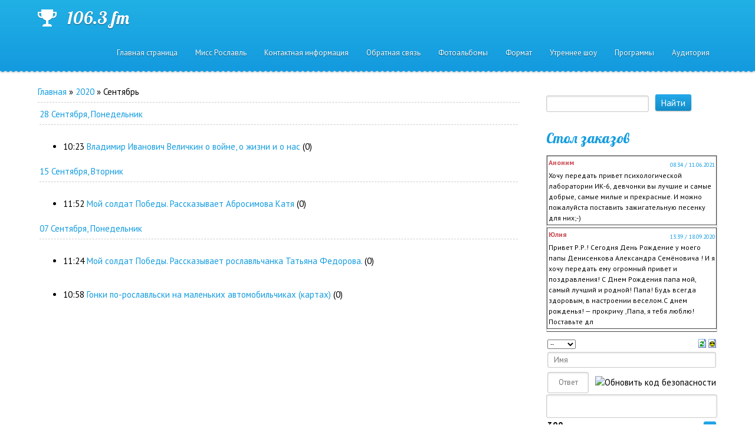

--- FILE ---
content_type: text/html; charset=UTF-8
request_url: http://xn--80aezcfhnj5a3f.xn--p1ai/mchat/
body_size: 7087
content:
<!DOCTYPE html>
	<html><head>
		<meta name="color-scheme" content="light">
		<meta name="robots" content="none" />
		<link rel="stylesheet" href="/_st/my.css">
		<style>.UhideBlock{display:none; }</style>
		
		<script src="/.s/src/jquery-1.12.4.min.js"></script>
		<script src="/.s/src/uwnd.min.js"></script>
		<script>
		
	function showProfile(uid ) {
		window.open('/index/8-' + uid)
	}
	
		function toUser(userLogin ) {
			(messageField = parent.window.document.getElementById('mchatMsgF'))
			&& (messageField.value += '[i]' + userLogin + '[/i], ') && messageField.focus();
		}
		</script>
	</head><body  class="mchat-body">
		<div id="newEntryT"></div>
		<div style="white-space:normal">
			<div style="text-align:left;background:##3D3839;border:1px solid #474747;padding:2px;"> 
 
 <table width="100%" cellspacing="0" cellpadding="0"><tr><td align="left" valign="top"><div style="font-size:12px"><a href="javascript:void('Apply to')" style="color:#C84C53;" onclick="parent.window.document.getElementById('mchatMsgF').focus();parent.window.document.getElementById('mchatMsgF').value+='[i]Аноним[/i], ';return false;"><b>Аноним</b></a></div></td> 
 <td width="85%" align="right" valign="top"><a href="javascript://" style="font-size:10px">08:34 / 11.06.2021 </a></td></tr></table> 
 <div style="text-align:left;font-size:9pt; color:#050405;">Хочу передать привет психологической лаборатории ИК-6, девчонки вы лучшие и самые добрые, самые милые и прекрасные. И можно пожалуйста поставить зажигательную песенку для них;-)</div></fieldset> 
 </div><div style="margin-top: 4px;"></div><div style="text-align:left;background:##3D3839;border:1px solid #474747;padding:2px;"> 
 
 <table width="100%" cellspacing="0" cellpadding="0"><tr><td align="left" valign="top"><div style="font-size:12px"><a href="javascript:void('Apply to')" style="color:#C84C53;" onclick="parent.window.document.getElementById('mchatMsgF').focus();parent.window.document.getElementById('mchatMsgF').value+='[i]Юлия[/i], ';return false;"><b>Юлия</b></a></div></td> 
 <td width="85%" align="right" valign="top"><a href="javascript://" style="font-size:10px">13:39 / 18.09.2020 </a></td></tr></table> 
 <div style="text-align:left;font-size:9pt; color:#050405;">Привет Р.Р.! Сегодня День Рождение у моего папы Денисенкова  Александра Семёновича ! И  я хочу передать ему огромный привет и поздравления! С Днем Рождения папа мой, самый лучший и родной! Папа! Будь всегда здоровым, в настроении веселом.С днем рожденья! — прокричу ,Папа, я тебя люблю!  Поставьте дл</div></fieldset> 
 </div><div style="margin-top: 4px;"></div><div style="text-align:left;background:##3D3839;border:1px solid #474747;padding:2px;"> 
 
 <table width="100%" cellspacing="0" cellpadding="0"><tr><td align="left" valign="top"><div style="font-size:12px"><a href="javascript:void('Apply to')" style="color:#C84C53;" onclick="parent.window.document.getElementById('mchatMsgF').focus();parent.window.document.getElementById('mchatMsgF').value+='[i]Родные и близкие[/i], ';return false;"><b>Родные и близкие</b></a></div></td> 
 <td width="85%" align="right" valign="top"><a href="javascript://" style="font-size:10px">12:42 / 30.07.2020 </a></td></tr></table> 
 <div style="text-align:left;font-size:9pt; color:#050405;">А в качестве музыкального подарка для Амельчинко Елены Михайловны поставьте, пожалуйста, Р.Рэй и Бандера &quot;лети моя душа&quot;. Спасибо Русское радио.</div></fieldset> 
 </div><div style="margin-top: 4px;"></div><div style="text-align:left;background:##3D3839;border:1px solid #474747;padding:2px;"> 
 
 <table width="100%" cellspacing="0" cellpadding="0"><tr><td align="left" valign="top"><div style="font-size:12px"><a href="javascript:void('Apply to')" style="color:#C84C53;" onclick="parent.window.document.getElementById('mchatMsgF').focus();parent.window.document.getElementById('mchatMsgF').value+='[i]Родные и близкие[/i], ';return false;"><b>Родные и близкие</b></a></div></td> 
 <td width="85%" align="right" valign="top"><a href="javascript://" style="font-size:10px">12:39 / 30.07.2020 </a></td></tr></table> 
 <div style="text-align:left;font-size:9pt; color:#050405;">Сегодня свой юбилей отмечает Амельчинко Елена Михайловна, замечательный, светлый, добрый и отзывчивый человечек, которых не так много есть на свете! Мы все, родные и близкие, от чистого сердца поздравляем Вас Лена Михална! Долголетия вам, здоровья, неиссекаемой жизненной силы! В качестве подарка пус</div></fieldset> 
 </div><div style="margin-top: 4px;"></div><div style="text-align:left;background:##3D3839;border:1px solid #474747;padding:2px;"> 
 
 <table width="100%" cellspacing="0" cellpadding="0"><tr><td align="left" valign="top"><div style="font-size:12px"><a href="javascript:void('Apply to')" style="color:#C84C53;" onclick="parent.window.document.getElementById('mchatMsgF').focus();parent.window.document.getElementById('mchatMsgF').value+='[i]Любимая[/i], ';return false;"><b>Любимая</b></a></div></td> 
 <td width="85%" align="right" valign="top"><a href="javascript://" style="font-size:10px">14:46 / 12.12.2019 </a></td></tr></table> 
 <div style="text-align:left;font-size:9pt; color:#050405;">Удачной поездки в Десногорск, мой котёнок! Очень скучаю по тебе и жду с нетерпением нашей завтрашней встречи! Очень очень сильно люблю тебя!</div></fieldset> 
 </div><div style="margin-top: 4px;"></div><div style="text-align:left;background:##3D3839;border:1px solid #474747;padding:2px;"> 
 
 <table width="100%" cellspacing="0" cellpadding="0"><tr><td align="left" valign="top"><div style="font-size:12px"><a href="javascript:void('Apply to')" style="color:#C84C53;" onclick="parent.window.document.getElementById('mchatMsgF').focus();parent.window.document.getElementById('mchatMsgF').value+='[i]Старшая сестра[/i], ';return false;"><b>Старшая сестра</b></a></div></td> 
 <td width="85%" align="right" valign="top"><a href="javascript://" style="font-size:10px">10:13 / 30.10.2019 </a></td></tr></table> 
 <div style="text-align:left;font-size:9pt; color:#050405;">Привет коллективу Русское Р.Р. Хочу пожелать отличного настроения любимой сестре Евдокимовой Людмиле, которая сейчас трудится не поднимая головы!) ты самая клёвая сестра в мире, улыбайся почаще, тебе очень идёт твоя улыбка)!</div></fieldset> 
 </div><div style="margin-top: 4px;"></div><div style="text-align:left;background:##3D3839;border:1px solid #474747;padding:2px;"> 
 
 <table width="100%" cellspacing="0" cellpadding="0"><tr><td align="left" valign="top"><div style="font-size:12px"><a href="javascript:void('Apply to')" style="color:#C84C53;" onclick="parent.window.document.getElementById('mchatMsgF').focus();parent.window.document.getElementById('mchatMsgF').value+='[i]Виктория[/i], ';return false;"><b>Виктория</b></a></div></td> 
 <td width="85%" align="right" valign="top"><a href="javascript://" style="font-size:10px">09:58 / 30.10.2019 </a></td></tr></table> 
 <div style="text-align:left;font-size:9pt; color:#050405;">Передаю горячий привет в этот холодный день самому любимому, прекрасному, умопомрачительному мужчине на свете!!! Хочу что б ты знал-люблю тебя как никого и никогда, моё голубоглазое счастье! Я всегда рядом с тобой! Поставьте песню  И.Круг Ты моя вселенная. Спасибо Р.Р.</div></fieldset> 
 </div><div style="margin-top: 4px;"></div><div style="text-align:left;background:##3D3839;border:1px solid #474747;padding:2px;"> 
 
 <table width="100%" cellspacing="0" cellpadding="0"><tr><td align="left" valign="top"><div style="font-size:12px"><a href="javascript:void('Apply to')" style="color:#C84C53;" onclick="parent.window.document.getElementById('mchatMsgF').focus();parent.window.document.getElementById('mchatMsgF').value+='[i]Любимая[/i], ';return false;"><b>Любимая</b></a></div></td> 
 <td width="85%" align="right" valign="top"><a href="javascript://" style="font-size:10px">14:41 / 16.08.2019 </a></td></tr></table> 
 <div style="text-align:left;font-size:9pt; color:#050405;">Передаю горячий привет любимому мужчине, голубоглазому красавчику. Очень надеюсь, что сегодня освободишься пораньше. Безумно тебя люблю и очень соскучилась.</div></fieldset> 
 </div><div style="margin-top: 4px;"></div><div style="text-align:left;background:##3D3839;border:1px solid #474747;padding:2px;"> 
 
 <table width="100%" cellspacing="0" cellpadding="0"><tr><td align="left" valign="top"><div style="font-size:12px"><a href="javascript:void('Apply to')" style="color:#C84C53;" onclick="parent.window.document.getElementById('mchatMsgF').focus();parent.window.document.getElementById('mchatMsgF').value+='[i]Ирина[/i], ';return false;"><b>Ирина</b></a></div></td> 
 <td width="85%" align="right" valign="top"><a href="javascript://" style="font-size:10px">14:27 / 29.05.2019 </a></td></tr></table> 
 <div style="text-align:left;font-size:9pt; color:#050405;">Привет девчонкам из отдела кадров</div></fieldset> 
 </div><div style="margin-top: 4px;"></div><div style="text-align:left;background:##3D3839;border:1px solid #474747;padding:2px;"> 
 
 <table width="100%" cellspacing="0" cellpadding="0"><tr><td align="left" valign="top"><div style="font-size:12px"><a href="javascript:void('Apply to')" style="color:#C84C53;" onclick="parent.window.document.getElementById('mchatMsgF').focus();parent.window.document.getElementById('mchatMsgF').value+='[i]Сергей[/i], ';return false;"><b>Сергей</b></a></div></td> 
 <td width="85%" align="right" valign="top"><a href="javascript://" style="font-size:10px">14:37 / 29.04.2019 </a></td></tr></table> 
 <div style="text-align:left;font-size:9pt; color:#050405;">Привет всем тем, кто меня узнал.</div></fieldset> 
 </div><div style="margin-top: 4px;"></div><div style="text-align:left;background:##3D3839;border:1px solid #474747;padding:2px;"> 
 
 <table width="100%" cellspacing="0" cellpadding="0"><tr><td align="left" valign="top"><div style="font-size:12px"><a href="javascript:void('Apply to')" style="color:#C84C53;" onclick="parent.window.document.getElementById('mchatMsgF').focus();parent.window.document.getElementById('mchatMsgF').value+='[i]Алина[/i], ';return false;"><b>Алина</b></a></div></td> 
 <td width="85%" align="right" valign="top"><a href="javascript://" style="font-size:10px">14:39 / 29.11.2018 </a></td></tr></table> 
 <div style="text-align:left;font-size:9pt; color:#050405;">Дорогое Р.Р ! Спасибо за поздравление! Но увы прослушала (( работаю ! Желаю вам и себе и натусику прекрасного настроения!хочу позитивненькую песню !!!целую и обнимаю всех всех !!!</div></fieldset> 
 </div><div style="margin-top: 4px;"></div><div style="text-align:left;background:##3D3839;border:1px solid #474747;padding:2px;"> 
 
 <table width="100%" cellspacing="0" cellpadding="0"><tr><td align="left" valign="top"><div style="font-size:12px"><a href="javascript:void('Apply to')" style="color:#C84C53;" onclick="parent.window.document.getElementById('mchatMsgF').focus();parent.window.document.getElementById('mchatMsgF').value+='[i]Наталья[/i], ';return false;"><b>Наталья</b></a></div></td> 
 <td width="85%" align="right" valign="top"><a href="javascript://" style="font-size:10px">11:34 / 29.11.2018 </a></td></tr></table> 
 <div style="text-align:left;font-size:9pt; color:#050405;">С Днюшкой, милая подружка,<br>Будь такой же хохотушкой,<br>Оставайся молодой<br>И всегда сама собой!<br>Счастья полную корзину <br>Будь красивой, как картинка,<br>Будь любима, чтоб взаимно<br>И живи всегда красиво!<br>Можно песню слава-мальчик мой.для Сперанской Алины.с днём рождения подругу и колле</div></fieldset> 
 </div><div style="margin-top: 4px;"></div><div style="text-align:left;background:##3D3839;border:1px solid #474747;padding:2px;"> 
 
 <table width="100%" cellspacing="0" cellpadding="0"><tr><td align="left" valign="top"><div style="font-size:12px"><a href="javascript:void('Apply to')" style="color:#C84C53;" onclick="parent.window.document.getElementById('mchatMsgF').focus();parent.window.document.getElementById('mchatMsgF').value+='[i]Наталья[/i], ';return false;"><b>Наталья</b></a></div></td> 
 <td width="85%" align="right" valign="top"><a href="javascript://" style="font-size:10px">11:30 / 29.11.2018 </a></td></tr></table> 
 <div style="text-align:left;font-size:9pt; color:#050405;">Привет Р.Р ! Хочу поздравить с днём рождения мою подругу и коллегу сперанскую алину.<br>С Днюшкой, милая подружка,<br>Будь такой же хохотушкой,<br>Оставайся молодой<br>И всегда сама собой!<br><br>Счастья полную корзинку,<br>Будь красивой, как картинка,<br>Будь любима, чтоб взаимно<br>И живи всегда к</div></fieldset> 
 </div><div style="margin-top: 4px;"></div><div style="text-align:left;background:##3D3839;border:1px solid #474747;padding:2px;"> 
 
 <table width="100%" cellspacing="0" cellpadding="0"><tr><td align="left" valign="top"><div style="font-size:12px"><a href="javascript:void('Apply to')" style="color:#C84C53;" onclick="parent.window.document.getElementById('mchatMsgF').focus();parent.window.document.getElementById('mchatMsgF').value+='[i]hippye[/i], ';return false;"><b>hippye</b></a></div></td> 
 <td width="85%" align="right" valign="top"><a href="javascript://" style="font-size:10px">12:49 / 16.08.2018 </a></td></tr></table> 
 <div style="text-align:left;font-size:9pt; color:#050405;">здравствуйте Русское Радио! Сегодня отмечает День Рождения моя супруга Мелешкина Ольга. Поздравьте пожалуйста её и поставьте для неё песню МАКСИМ здесь и сейчас. Олюшка моя, я очень тебя люблю! Муж Александр. Спасибо Русское Радио!</div></fieldset> 
 </div><div style="margin-top: 4px;"></div><div style="text-align:left;background:##3D3839;border:1px solid #474747;padding:2px;"> 
 
 <table width="100%" cellspacing="0" cellpadding="0"><tr><td align="left" valign="top"><div style="font-size:12px"><a href="javascript:void('Apply to')" style="color:#C84C53;" onclick="parent.window.document.getElementById('mchatMsgF').focus();parent.window.document.getElementById('mchatMsgF').value+='[i]hippye[/i], ';return false;"><b>hippye</b></a></div></td> 
 <td width="85%" align="right" valign="top"><a href="javascript://" style="font-size:10px">16:04 / 15.08.2018 </a></td></tr></table> 
 <div style="text-align:left;font-size:9pt; color:#050405;">Привет Русское Радио! 16 августа у моей супруги Мелешкиной Ольги День Рождения! Я очень её люблю, желаю ей крепкого здоровья, женского счастья, мирного неба, исполнения желаний и всего самого наилучшего. Поставьте пожалуйста для неё песню МАКСИМ- Здесь и сейчас.</div></fieldset> 
 </div><div style="margin-top: 4px;"></div><div style="text-align:left;background:##3D3839;border:1px solid #474747;padding:2px;"> 
 
 <table width="100%" cellspacing="0" cellpadding="0"><tr><td align="left" valign="top"><div style="font-size:12px"><a href="javascript:void('Apply to')" style="color:#C84C53;" onclick="parent.window.document.getElementById('mchatMsgF').focus();parent.window.document.getElementById('mchatMsgF').value+='[i]))[/i], ';return false;"><b>))</b></a></div></td> 
 <td width="85%" align="right" valign="top"><a href="javascript://" style="font-size:10px">18:54 / 20.06.2018 </a></td></tr></table> 
 <div style="text-align:left;font-size:9pt; color:#050405;">Соломин с днём рождения!!</div></fieldset> 
 </div><div style="margin-top: 4px;"></div><div style="text-align:left;background:##3D3839;border:1px solid #474747;padding:2px;"> 
 
 <table width="100%" cellspacing="0" cellpadding="0"><tr><td align="left" valign="top"><div style="font-size:12px"><a href="javascript:void('Apply to')" style="color:#C84C53;" onclick="parent.window.document.getElementById('mchatMsgF').focus();parent.window.document.getElementById('mchatMsgF').value+='[i]лена[/i], ';return false;"><b>лена</b></a></div></td> 
 <td width="85%" align="right" valign="top"><a href="javascript://" style="font-size:10px">02:02 / 22.05.2018 </a></td></tr></table> 
 <div style="text-align:left;font-size:9pt; color:#050405;">привет русское радио поставьте песню Лолиты ты моё море спасибо</div></fieldset> 
 </div><div style="margin-top: 4px;"></div><div style="text-align:left;background:##3D3839;border:1px solid #474747;padding:2px;"> 
 
 <table width="100%" cellspacing="0" cellpadding="0"><tr><td align="left" valign="top"><div style="font-size:12px"><a href="javascript:void('Apply to')" style="color:#C84C53;" onclick="parent.window.document.getElementById('mchatMsgF').focus();parent.window.document.getElementById('mchatMsgF').value+='[i]ktyjr20092009[/i], ';return false;"><b>ktyjr20092009</b></a></div></td> 
 <td width="85%" align="right" valign="top"><a href="javascript://" style="font-size:10px">09:48 / 18.05.2018 </a></td></tr></table> 
 <div style="text-align:left;font-size:9pt; color:#050405;">С днем рождения поздравляем Холикова Александра!!желаем здоровья,любви,семейного счастья,удачи!!! с любовью жена, дети, родные!!</div></fieldset> 
 </div><div style="margin-top: 4px;"></div><div style="text-align:left;background:##3D3839;border:1px solid #474747;padding:2px;"> 
 
 <table width="100%" cellspacing="0" cellpadding="0"><tr><td align="left" valign="top"><div style="font-size:12px"><a href="javascript:void('Apply to')" style="color:#C84C53;" onclick="parent.window.document.getElementById('mchatMsgF').focus();parent.window.document.getElementById('mchatMsgF').value+='[i]Леонид Константинов[/i], ';return false;"><b>Леонид Константинов</b></a></div></td> 
 <td width="85%" align="right" valign="top"><a href="javascript://" style="font-size:10px">22:14 / 28.03.2018 </a></td></tr></table> 
 <div style="text-align:left;font-size:9pt; color:#050405;">Привет!<br><br>Понравился ваш сайт, решил написать.<br><br>Обратил внимание, что на вашем сайте плохо настроен сбор подписчиков и заявок. Наверняка, из-за этого конверсия сайта ниже, чем должна быть и вы теряете много клиентов. У меня небольшой интернет-магазин, в свое время решить проблему с конвер</div></fieldset> 
 </div><div style="margin-top: 4px;"></div><div style="text-align:left;background:##3D3839;border:1px solid #474747;padding:2px;"> 
 
 <table width="100%" cellspacing="0" cellpadding="0"><tr><td align="left" valign="top"><div style="font-size:12px"><a href="javascript:void('Apply to')" style="color:#C84C53;" onclick="parent.window.document.getElementById('mchatMsgF').focus();parent.window.document.getElementById('mchatMsgF').value+='[i]ИMЯ[/i], ';return false;"><b>ИMЯ</b></a></div></td> 
 <td width="85%" align="right" valign="top"><a href="javascript://" style="font-size:10px">14:33 / 01.03.2018 </a></td></tr></table> 
 <div style="text-align:left;font-size:9pt; color:#050405;">Uma2rman Налей мне. С первым днем весны.</div></fieldset> 
 </div><div style="margin-top: 4px;"></div><div style="text-align:left;background:##3D3839;border:1px solid #474747;padding:2px;"> 
 
 <table width="100%" cellspacing="0" cellpadding="0"><tr><td align="left" valign="top"><div style="font-size:12px"><a href="javascript:void('Apply to')" style="color:#C84C53;" onclick="parent.window.document.getElementById('mchatMsgF').focus();parent.window.document.getElementById('mchatMsgF').value+='[i]Доченька Ирина[/i], ';return false;"><b>Доченька Ирина</b></a></div></td> 
 <td width="85%" align="right" valign="top"><a href="javascript://" style="font-size:10px">14:00 / 03.11.2017 </a></td></tr></table> 
 <div style="text-align:left;font-size:9pt; color:#050405;">Лидусик, с днем рождения!!!!</div></fieldset> 
 </div><div style="margin-top: 4px;"></div><div style="text-align:left;background:##3D3839;border:1px solid #474747;padding:2px;"> 
 
 <table width="100%" cellspacing="0" cellpadding="0"><tr><td align="left" valign="top"><div style="font-size:12px"><a href="javascript:void('Apply to')" style="color:#C84C53;" onclick="parent.window.document.getElementById('mchatMsgF').focus();parent.window.document.getElementById('mchatMsgF').value+='[i]Доченька Ирина[/i], ';return false;"><b>Доченька Ирина</b></a></div></td> 
 <td width="85%" align="right" valign="top"><a href="javascript://" style="font-size:10px">13:57 / 03.11.2017 </a></td></tr></table> 
 <div style="text-align:left;font-size:9pt; color:#050405;">Поздравляем нашу любимую маму, бабушку дочку,тещу с днем рождения. Здоровья тебе, счастья, успехов в работе, благополучия. Ты самая лучшая на свете мамочка, мы тебя все любим.</div></fieldset> 
 </div><div style="margin-top: 4px;"></div><div style="text-align:left;background:##3D3839;border:1px solid #474747;padding:2px;"> 
 
 <table width="100%" cellspacing="0" cellpadding="0"><tr><td align="left" valign="top"><div style="font-size:12px"><a href="javascript:void('Apply to')" style="color:#C84C53;" onclick="parent.window.document.getElementById('mchatMsgF').focus();parent.window.document.getElementById('mchatMsgF').value+='[i]Катерина[/i], ';return false;"><b>Катерина</b></a></div></td> 
 <td width="85%" align="right" valign="top"><a href="javascript://" style="font-size:10px">14:10 / 27.10.2017 </a></td></tr></table> 
 <div style="text-align:left;font-size:9pt; color:#050405;">ПРИВЕТ ВСЕЙ СЕТИ РУССКОЕ ЗОЛОТО В РОСЛАВЛЕ ,и конечно м-ну &quot;ДРАГОЦЕННО&quot; и &quot;ЭСТЕТу&quot; ДЕВОЧКИ ВЫ САМЫЕ КРУТЫЕ!!!!ВСУ БУДЕТ ХОРОШО_Я ВЕРЮ!!(пожталуйста песенку Т100стерон-просто хочу любить тебя.целовать тебя)СПАСИБО!!</div></fieldset> 
 </div><div style="margin-top: 4px;"></div><div style="text-align:left;background:##3D3839;border:1px solid #474747;padding:2px;"> 
 
 <table width="100%" cellspacing="0" cellpadding="0"><tr><td align="left" valign="top"><div style="font-size:12px"><a href="javascript:void('Apply to')" style="color:#C84C53;" onclick="parent.window.document.getElementById('mchatMsgF').focus();parent.window.document.getElementById('mchatMsgF').value+='[i]NeX_67[/i], ';return false;"><b>NeX_67</b></a></div></td> 
 <td width="85%" align="right" valign="top"><a href="javascript://" style="font-size:10px">09:43 / 27.10.2017 </a></td></tr></table> 
 <div style="text-align:left;font-size:9pt; color:#050405;">)</div></fieldset> 
 </div><div style="margin-top: 4px;"></div><div style="text-align:left;background:##3D3839;border:1px solid #474747;padding:2px;"> 
 
 <table width="100%" cellspacing="0" cellpadding="0"><tr><td align="left" valign="top"><div style="font-size:12px"><a href="javascript:void('Apply to')" style="color:#C84C53;" onclick="parent.window.document.getElementById('mchatMsgF').focus();parent.window.document.getElementById('mchatMsgF').value+='[i]Аля,Лена,Люда,Наташа[/i], ';return false;"><b>Аля,Лена,Люда,Наташа</b></a></div></td> 
 <td width="85%" align="right" valign="top"><a href="javascript://" style="font-size:10px">14:14 / 28.09.2017 </a></td></tr></table> 
 <div style="text-align:left;font-size:9pt; color:#050405;">Сегодня день рождения у нашей коллеги, замечательного человека,Шилиной Аллы!Аллочка,мы от души тебя поздравляем!Крепкого здоровья тебе,большого женского счастья,удачи во всём,большой любви,исполнения всех твоих желаний!(p.s.Кирюш,пожалуйста,Аллегрову С днём рождения. Спасибо!)</div></fieldset> 
 </div><div style="margin-top: 4px;"></div><div style="text-align:left;background:##3D3839;border:1px solid #474747;padding:2px;"> 
 
 <table width="100%" cellspacing="0" cellpadding="0"><tr><td align="left" valign="top"><div style="font-size:12px"><a href="javascript:void('Apply to')" style="color:#C84C53;" onclick="parent.window.document.getElementById('mchatMsgF').focus();parent.window.document.getElementById('mchatMsgF').value+='[i]Ласковый и нежный зверь[/i], ';return false;"><b>Ласковый и нежный зверь</b></a></div></td> 
 <td width="85%" align="right" valign="top"><a href="javascript://" style="font-size:10px">11:49 / 26.09.2017 </a></td></tr></table> 
 <div style="text-align:left;font-size:9pt; color:#050405;">была моей навсегда…</div></fieldset> 
 </div><div style="margin-top: 4px;"></div><div style="text-align:left;background:##3D3839;border:1px solid #474747;padding:2px;"> 
 
 <table width="100%" cellspacing="0" cellpadding="0"><tr><td align="left" valign="top"><div style="font-size:12px"><a href="javascript:void('Apply to')" style="color:#C84C53;" onclick="parent.window.document.getElementById('mchatMsgF').focus();parent.window.document.getElementById('mchatMsgF').value+='[i]Ласковый и нежный зверь[/i], ';return false;"><b>Ласковый и нежный зверь</b></a></div></td> 
 <td width="85%" align="right" valign="top"><a href="javascript://" style="font-size:10px">11:48 / 26.09.2017 </a></td></tr></table> 
 <div style="text-align:left;font-size:9pt; color:#050405;">Огромный привет моей кошечке, я радуюсь каждому мгновению, проведенному с тобой и очень по тебе, скучаю, когда тебя нет рядом. Никто из нас не знает почему так не справедлива эта жизнь, но только с тобой я понял каким должно быть настоящее счастье, я счастлив потому что у меня есть ты и хочу чтоб ты</div></fieldset> 
 </div><div style="margin-top: 4px;"></div><div style="text-align:left;background:##3D3839;border:1px solid #474747;padding:2px;"> 
 
 <table width="100%" cellspacing="0" cellpadding="0"><tr><td align="left" valign="top"><div style="font-size:12px"><a href="javascript:void('Apply to')" style="color:#C84C53;" onclick="parent.window.document.getElementById('mchatMsgF').focus();parent.window.document.getElementById('mchatMsgF').value+='[i]Твой мальчик[/i], ';return false;"><b>Твой мальчик</b></a></div></td> 
 <td width="85%" align="right" valign="top"><a href="javascript://" style="font-size:10px">13:15 / 20.09.2017 </a></td></tr></table> 
 <div style="text-align:left;font-size:9pt; color:#050405;">Передаю огромный привет моей кошечке, очень соскучился по твоей нежности и ласки, хочу поскорее увидеться с тобой и крепко тебя обнять и поцеловать. МОТ-Абсолютно все</div></fieldset> 
 </div><div style="margin-top: 4px;"></div><div style="text-align:left;background:##3D3839;border:1px solid #474747;padding:2px;"> 
 
 <table width="100%" cellspacing="0" cellpadding="0"><tr><td align="left" valign="top"><div style="font-size:12px"><a href="javascript:void('Apply to')" style="color:#C84C53;" onclick="parent.window.document.getElementById('mchatMsgF').focus();parent.window.document.getElementById('mchatMsgF').value+='[i]Не просто друг[/i], ';return false;"><b>Не просто друг</b></a></div></td> 
 <td width="85%" align="right" valign="top"><a href="javascript://" style="font-size:10px">09:42 / 11.09.2017 </a></td></tr></table> 
 <div style="text-align:left;font-size:9pt; color:#050405;">Огромный привет и прекрасного настроения, моей очаровательной принцессе. Спасибо тебе за то что ты есть. Ты мое счастье.</div></fieldset> 
 </div><div style="margin-top: 4px;"></div><div style="text-align:left;background:##3D3839;border:1px solid #474747;padding:2px;"> 
 
 <table width="100%" cellspacing="0" cellpadding="0"><tr><td align="left" valign="top"><div style="font-size:12px"><a href="javascript:void('Apply to')" style="color:#C84C53;" onclick="parent.window.document.getElementById('mchatMsgF').focus();parent.window.document.getElementById('mchatMsgF').value+='[i]Близкий человек[/i], ';return false;"><b>Близкий человек</b></a></div></td> 
 <td width="85%" align="right" valign="top"><a href="javascript://" style="font-size:10px">11:58 / 04.09.2017 </a></td></tr></table> 
 <div style="text-align:left;font-size:9pt; color:#050405;">Передаю огромный привет, моей принцессе Леночке и желаю хорошего дня и побольше позитивных эмоций. Жду тебя в гости. Очень по тебе скучаю и очень тобой дорожу.  Поставьте пожалуйста Jah Khalib – Твои сонные глаза</div></fieldset> 
 </div><div style="margin-top: 4px;"></div><div style="text-align:left;background:##3D3839;border:1px solid #474747;padding:2px;"> 
 
 <table width="100%" cellspacing="0" cellpadding="0"><tr><td align="left" valign="top"><div style="font-size:12px"><a href="javascript:void('Apply to')" style="color:#C84C53;" onclick="parent.window.document.getElementById('mchatMsgF').focus();parent.window.document.getElementById('mchatMsgF').value+='[i]денис[/i], ';return false;"><b>денис</b></a></div></td> 
 <td width="85%" align="right" valign="top"><a href="javascript://" style="font-size:10px">23:46 / 02.09.2017 </a></td></tr></table> 
 <div style="text-align:left;font-size:9pt; color:#050405;">Извините,как узнать список песен сегодня с 10 30 утра и до 13 00??оч надо</div></fieldset> 
 </div><div style="margin-top: 4px;"></div><div style="text-align:left;background:##3D3839;border:1px solid #474747;padding:2px;"> 
 
 <table width="100%" cellspacing="0" cellpadding="0"><tr><td align="left" valign="top"><div style="font-size:12px"><a href="javascript:void('Apply to')" style="color:#C84C53;" onclick="parent.window.document.getElementById('mchatMsgF').focus();parent.window.document.getElementById('mchatMsgF').value+='[i]Кибер Лэнд[/i], ';return false;"><b>Кибер Лэнд</b></a></div></td> 
 <td width="85%" align="right" valign="top"><a href="javascript://" style="font-size:10px">14:33 / 22.08.2017 </a></td></tr></table> 
 <div style="text-align:left;font-size:9pt; color:#050405;">Добрый день, передайте привет Владимиру Гусарову</div></fieldset> 
 </div><div style="margin-top: 4px;"></div><div style="text-align:left;background:##3D3839;border:1px solid #474747;padding:2px;"> 
 
 <table width="100%" cellspacing="0" cellpadding="0"><tr><td align="left" valign="top"><div style="font-size:12px"><a href="javascript:void('Apply to')" style="color:#C84C53;" onclick="parent.window.document.getElementById('mchatMsgF').focus();parent.window.document.getElementById('mchatMsgF').value+='[i]Алина[/i], ';return false;"><b>Алина</b></a></div></td> 
 <td width="85%" align="right" valign="top"><a href="javascript://" style="font-size:10px">14:18 / 14.08.2017 </a></td></tr></table> 
 <div style="text-align:left;font-size:9pt; color:#050405;">Передаю привет милому мальчику)Удачной недели!Улыбнись)</div></fieldset> 
 </div><div style="margin-top: 4px;"></div><div style="text-align:left;background:##3D3839;border:1px solid #474747;padding:2px;"> 
 
 <table width="100%" cellspacing="0" cellpadding="0"><tr><td align="left" valign="top"><div style="font-size:12px"><a href="javascript:void('Apply to')" style="color:#C84C53;" onclick="parent.window.document.getElementById('mchatMsgF').focus();parent.window.document.getElementById('mchatMsgF').value+='[i]лена[/i], ';return false;"><b>лена</b></a></div></td> 
 <td width="85%" align="right" valign="top"><a href="javascript://" style="font-size:10px">23:20 / 31.07.2017 </a></td></tr></table> 
 <div style="text-align:left;font-size:9pt; color:#050405;">привет рр поставьте пожалуйста песню марсель туда где</div></fieldset> 
 </div><div style="margin-top: 4px;"></div><div style="text-align:left;background:##3D3839;border:1px solid #474747;padding:2px;"> 
 
 <table width="100%" cellspacing="0" cellpadding="0"><tr><td align="left" valign="top"><div style="font-size:12px"><a href="javascript:void('Apply to')" style="color:#C84C53;" onclick="parent.window.document.getElementById('mchatMsgF').focus();parent.window.document.getElementById('mchatMsgF').value+='[i]Семья Милютиных[/i], ';return false;"><b>Семья Милютиных</b></a></div></td> 
 <td width="85%" align="right" valign="top"><a href="javascript://" style="font-size:10px">13:58 / 18.07.2017 </a></td></tr></table> 
 <div style="text-align:left;font-size:9pt; color:#050405;">С Днём Рождения мы сегодня поздравляем Синичину Светлану. Желаем тебе крепкого здоровья, пусть будут послушными твои дети и муж))) успехов во всём. И всё-таки за день Рождения тебе придётся отдуваться, на выходных встретимся))) Ещё раз  с праздником!</div></fieldset> 
 </div><div style="margin-top: 4px;"></div><div style="text-align:left;background:##3D3839;border:1px solid #474747;padding:2px;"> 
 
 <table width="100%" cellspacing="0" cellpadding="0"><tr><td align="left" valign="top"><div style="font-size:12px"><a href="javascript:void('Apply to')" style="color:#C84C53;" onclick="parent.window.document.getElementById('mchatMsgF').focus();parent.window.document.getElementById('mchatMsgF').value+='[i]В.В.[/i], ';return false;"><b>В.В.</b></a></div></td> 
 <td width="85%" align="right" valign="top"><a href="javascript://" style="font-size:10px">14:23 / 16.05.2017 </a></td></tr></table> 
 <div style="text-align:left;font-size:9pt; color:#050405;">Привет Кирилл и РР, а также приветики Васе и Кате, Вике, Елене Михайловне и новенькому Вовану, хорошего вам рабочего дня!!!</div></fieldset> 
 </div><div style="margin-top: 4px;"></div><div style="text-align:left;background:##3D3839;border:1px solid #474747;padding:2px;"> 
 
 <table width="100%" cellspacing="0" cellpadding="0"><tr><td align="left" valign="top"><div style="font-size:12px"><a href="javascript:void('Apply to')" style="color:#C84C53;" onclick="parent.window.document.getElementById('mchatMsgF').focus();parent.window.document.getElementById('mchatMsgF').value+='[i]Катерина[/i], ';return false;"><b>Катерина</b></a></div></td> 
 <td width="85%" align="right" valign="top"><a href="javascript://" style="font-size:10px">14:07 / 21.04.2017 </a></td></tr></table> 
 <div style="text-align:left;font-size:9pt; color:#050405;">Привет!!! огромный самому лучшему коллективу м-на&quot; ЭСТЕТ&quot;. поставьте пож-та Бурито-ПО ВОЛНАМ!!</div></fieldset> 
 </div><div style="margin-top: 4px;"></div><div style="text-align:left;background:##3D3839;border:1px solid #474747;padding:2px;"> 
 
 <table width="100%" cellspacing="0" cellpadding="0"><tr><td align="left" valign="top"><div style="font-size:12px"><a href="javascript:void('Apply to')" style="color:#C84C53;" onclick="parent.window.document.getElementById('mchatMsgF').focus();parent.window.document.getElementById('mchatMsgF').value+='[i]KiKABB[/i], ';return false;"><b>KiKABB</b></a></div></td> 
 <td width="85%" align="right" valign="top"><a href="javascript://" style="font-size:10px">10:37 / 10.04.2017 </a></td></tr></table> 
 <div style="text-align:left;font-size:9pt; color:#050405;">с 6 Апреля наблюдались проблемы с чатом, ошибки исправлены. Чат работает в штатном режиме.</div></fieldset> 
 </div><div style="margin-top: 4px;"></div><div style="text-align:left;background:##3D3839;border:1px solid #474747;padding:2px;"> 
 
 <table width="100%" cellspacing="0" cellpadding="0"><tr><td align="left" valign="top"><div style="font-size:12px"><a href="javascript:void('Apply to')" style="color:#C84C53;" onclick="parent.window.document.getElementById('mchatMsgF').focus();parent.window.document.getElementById('mchatMsgF').value+='[i]ОЛЬГА)))))[/i], ';return false;"><b>ОЛЬГА)))))</b></a></div></td> 
 <td width="85%" align="right" valign="top"><a href="javascript://" style="font-size:10px">10:36 / 07.03.2017 </a></td></tr></table> 
 <div style="text-align:left;font-size:9pt; color:#050405;">Любимого, обожаемого, самого лучшего мужа на  свете - Кузнецова Александра Александровича поздравляю с нашей годовщиной свадьбы!!!!!<br>И песенку для моего котика - М.Вебер, &quot;Ты лучше&quot;. Спасибо Русское радио!!! (Катюня, тебя с наступающим 8 марта!!! здоровья, счастья, любви, море цветов!!</div></fieldset> 
 </div><div style="margin-top: 4px;"></div><div style="text-align:left;background:##3D3839;border:1px solid #474747;padding:2px;"> 
 
 <table width="100%" cellspacing="0" cellpadding="0"><tr><td align="left" valign="top"><div style="font-size:12px"><a href="javascript:void('Apply to')" style="color:#C84C53;" onclick="parent.window.document.getElementById('mchatMsgF').focus();parent.window.document.getElementById('mchatMsgF').value+='[i]Вика[/i], ';return false;"><b>Вика</b></a></div></td> 
 <td width="85%" align="right" valign="top"><a href="javascript://" style="font-size:10px">14:38 / 15.02.2017 </a></td></tr></table> 
 <div style="text-align:left;font-size:9pt; color:#050405;">Всем привет!<br>Погода отличная, на улице солнышко! Поставьте песенку Леонтьева &quot;Уполномочена небом&quot;. Спасибо</div></fieldset> 
 </div><div style="margin-top: 4px;"></div><div style="text-align:left;background:##3D3839;border:1px solid #474747;padding:2px;"> 
 
 <table width="100%" cellspacing="0" cellpadding="0"><tr><td align="left" valign="top"><div style="font-size:12px"><a href="javascript:void('Apply to')" style="color:#C84C53;" onclick="parent.window.document.getElementById('mchatMsgF').focus();parent.window.document.getElementById('mchatMsgF').value+='[i]Алина[/i], ';return false;"><b>Алина</b></a></div></td> 
 <td width="85%" align="right" valign="top"><a href="javascript://" style="font-size:10px">14:26 / 13.02.2017 </a></td></tr></table> 
 <div style="text-align:left;font-size:9pt; color:#050405;">Передаю привет милому мальчику) Удачной рабочей недели и отличного настроения)</div></fieldset> 
 </div><div style="margin-top: 4px;"></div><div style="text-align:left;background:##3D3839;border:1px solid #474747;padding:2px;"> 
 
 <table width="100%" cellspacing="0" cellpadding="0"><tr><td align="left" valign="top"><div style="font-size:12px"><a href="javascript:void('Apply to')" style="color:#C84C53;" onclick="parent.window.document.getElementById('mchatMsgF').focus();parent.window.document.getElementById('mchatMsgF').value+='[i]АндреЙ[/i], ';return false;"><b>АндреЙ</b></a></div></td> 
 <td width="85%" align="right" valign="top"><a href="javascript://" style="font-size:10px">14:30 / 03.02.2017 </a></td></tr></table> 
 <div style="text-align:left;font-size:9pt; color:#050405;">Поздравляем Юрия праздником День граненого стакана</div></fieldset> 
 </div><div style="margin-top: 4px;"></div><div style="text-align:left;background:##3D3839;border:1px solid #474747;padding:2px;"> 
 
 <table width="100%" cellspacing="0" cellpadding="0"><tr><td align="left" valign="top"><div style="font-size:12px"><a href="javascript:void('Apply to')" style="color:#C84C53;" onclick="parent.window.document.getElementById('mchatMsgF').focus();parent.window.document.getElementById('mchatMsgF').value+='[i]Андрец[/i], ';return false;"><b>Андрец</b></a></div></td> 
 <td width="85%" align="right" valign="top"><a href="javascript://" style="font-size:10px">14:29 / 03.02.2017 </a></td></tr></table> 
 <div style="text-align:left;font-size:9pt; color:#050405;">Поздравляем Пудова Юрия с профессиональным праздником граненова стакана</div></fieldset> 
 </div><div style="margin-top: 4px;"></div><div style="text-align:left;background:##3D3839;border:1px solid #474747;padding:2px;"> 
 
 <table width="100%" cellspacing="0" cellpadding="0"><tr><td align="left" valign="top"><div style="font-size:12px"><a href="javascript:void('Apply to')" style="color:#C84C53;" onclick="parent.window.document.getElementById('mchatMsgF').focus();parent.window.document.getElementById('mchatMsgF').value+='[i]ОЛЬГА)))))[/i], ';return false;"><b>ОЛЬГА)))))</b></a></div></td> 
 <td width="85%" align="right" valign="top"><a href="javascript://" style="font-size:10px">13:59 / 03.02.2017 </a></td></tr></table> 
 <div style="text-align:left;font-size:9pt; color:#050405;">Доброго дня, Катюша!!! Передайте, пожалуйста, огромный привет моей коллеге Ирине Николаевне. Пожелаем ей прекрасных выходных и хорошего настроения!!! И песенку для Ирины в исполнении Светланы Лободы - &quot;Пора домой&quot;! С огромным уважением Ольга!!!)))</div></fieldset> 
 </div><div style="margin-top: 4px;"></div><div style="text-align:left;background:##3D3839;border:1px solid #474747;padding:2px;"> 
 
 <table width="100%" cellspacing="0" cellpadding="0"><tr><td align="left" valign="top"><div style="font-size:12px"><a href="javascript:void('Apply to')" style="color:#C84C53;" onclick="parent.window.document.getElementById('mchatMsgF').focus();parent.window.document.getElementById('mchatMsgF').value+='[i]ОЛЬГА)))))[/i], ';return false;"><b>ОЛЬГА)))))</b></a></div></td> 
 <td width="85%" align="right" valign="top"><a href="javascript://" style="font-size:10px">12:48 / 31.01.2017 </a></td></tr></table> 
 <div style="text-align:left;font-size:9pt; color:#050405;">Доброго дня. Передайте пожалуйста приветик моему горячо любимому мужу - Кузнецову Александру Александровичу! И песню специально для него и про него - Марии Вебер &quot;Ты лучше&quot;. Большое спасибо &quot;Русскому радио&quot;!!! Ольга)))</div></fieldset> 
 </div><div style="margin-top: 4px;"></div><div style="text-align:left;background:##3D3839;border:1px solid #474747;padding:2px;"> 
 
 <table width="100%" cellspacing="0" cellpadding="0"><tr><td align="left" valign="top"><div style="font-size:12px"><a href="javascript:void('Apply to')" style="color:#C84C53;" onclick="parent.window.document.getElementById('mchatMsgF').focus();parent.window.document.getElementById('mchatMsgF').value+='[i]Катя[/i], ';return false;"><b>Катя</b></a></div></td> 
 <td width="85%" align="right" valign="top"><a href="javascript://" style="font-size:10px">14:21 / 30.01.2017 </a></td></tr></table> 
 <div style="text-align:left;font-size:9pt; color:#050405;">Всем привет! поставьте  пожалста песенку хорошую - Димочки Билана &quot;Цветные сны&quot;. Спасибо.</div></fieldset> 
 </div><div style="margin-top: 4px;"></div><div style="text-align:left;background:##3D3839;border:1px solid #474747;padding:2px;"> 
 
 <table width="100%" cellspacing="0" cellpadding="0"><tr><td align="left" valign="top"><div style="font-size:12px"><a href="javascript:void('Apply to')" style="color:#C84C53;" onclick="parent.window.document.getElementById('mchatMsgF').focus();parent.window.document.getElementById('mchatMsgF').value+='[i]ОЛЬГА)))))[/i], ';return false;"><b>ОЛЬГА)))))</b></a></div></td> 
 <td width="85%" align="right" valign="top"><a href="javascript://" style="font-size:10px">14:10 / 13.01.2017 </a></td></tr></table> 
 <div style="text-align:left;font-size:9pt; color:#050405;">КАТЯ, СПЕЦ ЗАКАЗ ДЛЯ ВАСИ ОТ ОЛИ - В ЛЕСУ РОДИЛАСЬ ЕЛОЧКА!  С НАСТУПАЮЩИМ СТАРЫМ НОВЫМ ГОДОМ!!!!</div></fieldset> 
 </div><div style="margin-top: 4px;"></div><div style="text-align:left;background:##3D3839;border:1px solid #474747;padding:2px;"> 
 
 <table width="100%" cellspacing="0" cellpadding="0"><tr><td align="left" valign="top"><div style="font-size:12px"><a href="javascript:void('Apply to')" style="color:#C84C53;" onclick="parent.window.document.getElementById('mchatMsgF').focus();parent.window.document.getElementById('mchatMsgF').value+='[i]Ольга)))[/i], ';return false;"><b>Ольга)))</b></a></div></td> 
 <td width="85%" align="right" valign="top"><a href="javascript://" style="font-size:10px">14:20 / 12.01.2017 </a></td></tr></table> 
 <div style="text-align:left;font-size:9pt; color:#050405;">Привет, Катюня!!! поставьте пжалста для Ирины Николаевны такие вот музыкальные приветики от меня ( на выбор), А.Седакова - &quot;Вселенная&quot;, &quot;Самый лучший &quot;, А.Седакова и Монатик &quot;Тише&quot;, И.Дорн &quot;Стыцамен&quot; или &quot;Синими, желтыми красными&quot; ... Василию привет))))) Спасибо</div></fieldset> 
 </div><div style="margin-top: 4px;"></div><div style="text-align:left;background:##3D3839;border:1px solid #474747;padding:2px;"> 
 
 <table width="100%" cellspacing="0" cellpadding="0"><tr><td align="left" valign="top"><div style="font-size:12px"><a href="javascript:void('Apply to')" style="color:#C84C53;" onclick="parent.window.document.getElementById('mchatMsgF').focus();parent.window.document.getElementById('mchatMsgF').value+='[i]Надя[/i], ';return false;"><b>Надя</b></a></div></td> 
 <td width="85%" align="right" valign="top"><a href="javascript://" style="font-size:10px">14:27 / 11.01.2017 </a></td></tr></table> 
 <div style="text-align:left;font-size:9pt; color:#050405;">привет, с прошедшими и наступающими)))) поставьте, плизз, песню Султан Ураган - &quot;В соседнее село на дискотеку&quot; для Ольги К.</div></fieldset> 
 </div><div style="margin-top: 4px;"></div><div style="text-align:left;background:##3D3839;border:1px solid #474747;padding:2px;"> 
 
 <table width="100%" cellspacing="0" cellpadding="0"><tr><td align="left" valign="top"><div style="font-size:12px"><a href="javascript:void('Apply to')" style="color:#C84C53;" onclick="parent.window.document.getElementById('mchatMsgF').focus();parent.window.document.getElementById('mchatMsgF').value+='[i]Жена и семья Милютиных[/i], ';return false;"><b>Жена и семья Милютиных</b></a></div></td> 
 <td width="85%" align="right" valign="top"><a href="javascript://" style="font-size:10px">13:24 / 28.12.2016 </a></td></tr></table> 
 <div style="text-align:left;font-size:9pt; color:#050405;">Сегодня день Рождения у лучшего мужа, отца, друга и самого классного автоэлектрика - Дегтярёва Артёма! Поздравляем тебя! Крепкого здоровья, семейного благополучия, денежных клиентов и верных друзей!!!</div></fieldset> 
 </div><div style="margin-top: 4px;"></div>
		</div>
		<div id="newEntryB"></div>
	</body></html>